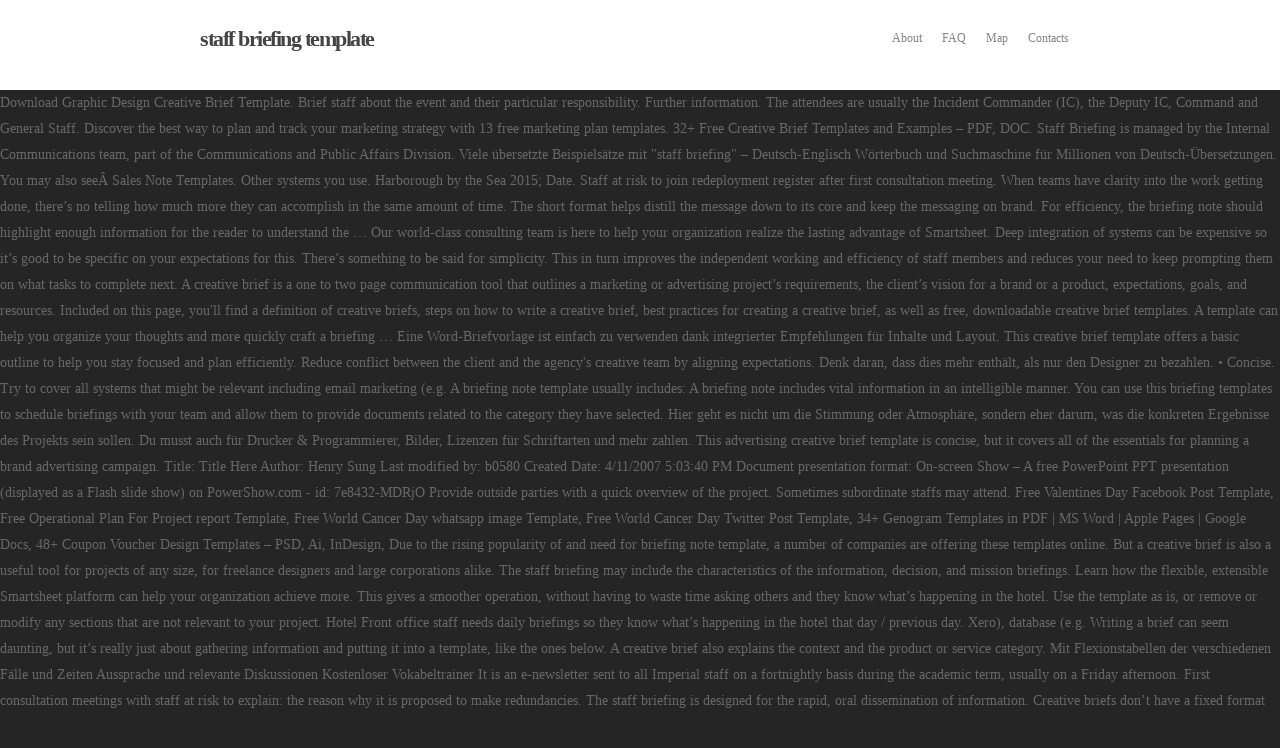

--- FILE ---
content_type: text/html; charset=UTF-8
request_url: https://www.lenimar.com/7qz7y/a973ef-staff-briefing-template
body_size: 38542
content:
<!DOCTYPE html>
<html lang="en">
<head>
<meta charset="UTF-8"/>
<meta content="text/html; charset=utf-8" http-equiv="Content-Type"/>
<meta content="width=device-width, initial-scale=1, maximum-scale=1, user-scalable=0" name="viewport"/>
<title>staff briefing template</title>
<link href="http://fonts.googleapis.com/css?family=Open+Sans%3A400%2C600&amp;subset=latin-ext&amp;ver=1557198656" id="redux-google-fonts-salient_redux-css" media="all" rel="stylesheet" type="text/css"/>
<style rel="stylesheet" type="text/css">.has-drop-cap:not(:focus):first-letter{float:left;font-size:8.4em;line-height:.68;font-weight:100;margin:.05em .1em 0 0;text-transform:uppercase;font-style:normal}.has-drop-cap:not(:focus):after{content:"";display:table;clear:both;padding-top:14px}*{-webkit-box-sizing:border-box;-moz-box-sizing:border-box;box-sizing:border-box}.container{margin:0 auto;position:relative}.container{max-width:880px}.row{position:relative}.col:after,.row:after{content:"";display:block;height:0;clear:both;visibility:hidden}.row{padding-bottom:24px}.col{position:relative;display:block;float:left;width:100%}@media (min-width:690px){.col{margin-right:2%}}.col.col_last{margin-right:0}.col:last-child{margin-right:0}@media (min-width:690px){.span_3{width:23.5%}.span_5{width:40.5%}.span_9{width:74.5%}} a,body,div,html,li,p,ul{vertical-align:baseline;font-family:inherit;font-weight:inherit;font-style:inherit;font-size:100%;outline:0;padding:0;margin:0;border:0}:focus{outline:0}html{overflow-x:hidden;overflow-y:scroll;max-width:100%}body{max-width:100%;overflow-x:hidden;background:#fff;font-family:'Open Sans',sans-serif;color:#676767;position:relative}ul{list-style:none}header,nav{display:block} body{font-size:14px;-webkit-font-smoothing:antialiased;font-family:'Open Sans';font-weight:400;background-color:#1c1c1c;line-height:26px}p{-webkit-font-smoothing:subpixel-antialiased}a{color:#27cfc3;text-decoration:none;transition:color .2s;-webkit-transition:color .2s}a:hover{color:inherit}p{padding-bottom:27px}.row .col p:last-child{padding-bottom:0}.container .row:last-child{padding-bottom:0}ul{margin-left:30px;margin-bottom:30px}ul li{list-style:disc;list-style-position:outside}#header-outer nav>ul{margin:0}#header-outer ul li{list-style:none}#header-space{height:90px}#header-space{background-color:#fff}#header-outer{width:100%;top:0;left:0;position:fixed;padding:28px 0 0 0;background-color:#fff;z-index:9999}header#top #logo{width:auto;max-width:none;display:block;line-height:22px;font-size:22px;letter-spacing:-1.5px;color:#444;font-family:'Open Sans';font-weight:600}header#top #logo:hover{color:#27cfc3}header#top{position:relative;z-index:9998;width:100%}header#top .container .row{padding-bottom:0}header#top nav>ul{float:right;overflow:visible!important;transition:padding .8s ease,margin .25s ease;min-height:1px;line-height:1px}header#top nav>ul.buttons{transition:padding .8s ease}#header-outer header#top nav>ul.buttons{right:0;height:100%;overflow:hidden!important}header#top nav ul li{float:right}header#top nav>ul>li{float:left}header#top nav>ul>li>a{padding:0 10px 0 10px;display:block;color:#676767;font-size:12px;line-height:20px;-webkit-transition:color .1s ease;transition:color .1s linear}header#top nav ul li a{color:#888}header#top .span_9{position:static!important}body[data-dropdown-style=minimal] #header-outer[data-megamenu-rt="1"].no-transition header#top nav>ul>li[class*=button_bordered]>a:not(:hover):before,body[data-dropdown-style=minimal] #header-outer[data-megamenu-rt="1"].no-transition.transparent header#top nav>ul>li[class*=button_bordered]>a:not(:hover):before{-ms-transition:none!important;-webkit-transition:none!important;transition:none!important}#header-outer .row .col.span_3,#header-outer .row .col.span_9{width:auto}#header-outer .row .col.span_9{float:right}.sf-menu{line-height:1}.sf-menu li:hover{visibility:inherit}.sf-menu li{float:left;position:relative}.sf-menu{float:left;margin-bottom:30px}.sf-menu a:active,.sf-menu a:focus,.sf-menu a:hover,.sf-menu li:hover{outline:0 none}.sf-menu,.sf-menu *{list-style:none outside none;margin:0;padding:0;z-index:10}.sf-menu{line-height:1}.sf-menu li:hover{visibility:inherit}.sf-menu li{float:left;line-height:0!important;font-size:12px!important;position:relative}.sf-menu a{display:block;position:relative}.sf-menu{float:right}.sf-menu a{margin:0 1px;padding:.75em 1em 32px;text-decoration:none}body .woocommerce .nectar-woo-flickity[data-item-shadow="1"] li.product.material:not(:hover){box-shadow:0 3px 7px rgba(0,0,0,.07)}.nectar_team_member_overlay .bottom_meta a:not(:hover) i{color:inherit!important}@media all and (-ms-high-contrast:none){::-ms-backdrop{transition:none!important;-ms-transition:none!important}}@media all and (-ms-high-contrast:none){::-ms-backdrop{width:100%}}#footer-outer{color:#ccc;position:relative;z-index:10;background-color:#252525}#footer-outer .row{padding:55px 0;margin-bottom:0}#footer-outer #copyright{padding:20px 0;font-size:12px;background-color:#1c1c1c;color:#777}#footer-outer #copyright .container div:last-child{margin-bottom:0}#footer-outer #copyright p{line-height:22px;margin-top:3px}#footer-outer .col{z-index:10;min-height:1px}.post-area.standard-minimal article.post .article-content-wrap .meta-category a:not(:hover),.post-area.standard-minimal article.post .article-content-wrap .meta-comment-count a:not(:hover){color:#aaa}.post-area.standard-minimal article.post .article-content-wrap .meta-category:not(:hover) i,.post-area.standard-minimal article.post .article-content-wrap a:not(:hover) i:not(.loved){color:#c1c1c1!important}@media only screen and (min-width:1300px){.container{max-width:1100px}}@media only screen and (min-width:1000px) and (max-width:1300px){header#top nav>ul>li>a{padding-left:8px}}@media only screen and (min-width :690px) and (max-width :1000px){.span_3,.span_5,.span_9{width:100%;margin-left:0}.col{margin-bottom:25px}.container{max-width:600px}#footer-outer #copyright .col{width:49%;margin-bottom:0}}@media only screen and (max-width :690px){.container{max-width:320px!important}.col{margin-bottom:25px}#header-outer .col{margin-bottom:0}}@media only screen and (max-width:321px){.container{max-width:300px!important}}@media only screen and (min-width:480px) and (max-width:690px){body .container{max-width:420px!important}}@media only screen and (min-width :1px) and (max-width :1000px){body:not(.material) header#top #logo{margin-top:7px!important}#header-outer{position:relative!important;padding-top:12px!important;margin-bottom:0}#header-outer #logo{top:6px!important;left:6px!important}#header-space{display:none!important}header#top .col.span_3{position:absolute;left:0;top:0;z-index:1000;width:85%!important}header#top .col.span_9{margin-left:0;min-height:48px;margin-bottom:0;width:100%!important;float:none;z-index:100;position:relative}#header-outer header#top nav>ul{width:100%;padding:15px 0 25px 0!important;margin:0 auto 0 auto!important;float:none!important;z-index:100000;position:relative}#header-outer header#top nav{background-color:#1f1f1f;margin-left:-250px!important;margin-right:-250px!important;padding:0 250px 0 250px;top:48px;margin-bottom:75px;display:none!important;position:relative;z-index:100000}header#top nav>ul li{display:block;width:100%;float:none!important;margin-left:0!important}#header-outer header#top nav>ul{overflow:hidden!important}header#top .sf-menu a{color:rgba(255,255,255,.6)!important;font-size:12px;border-bottom:1px dotted rgba(255,255,255,.3);padding:16px 0 16px 0!important;background-color:transparent!important}#header-outer #top nav ul li a:hover{color:#27cfc3}header#top nav ul li a:hover{color:#fff!important}header#top nav>ul>li>a{padding:16px 0!important;border-bottom:1px solid #ddd}#header-outer:not([data-permanent-transparent="1"]),header#top{height:auto!important}}@media screen and (max-width:782px){body{position:static}}@media only screen and (min-width:1600px){body:after{content:'five';display:none}}@media only screen and (min-width:1300px) and (max-width:1600px){body:after{content:'four';display:none}}@media only screen and (min-width:990px) and (max-width:1300px){body:after{content:'three';display:none}}@media only screen and (min-width:470px) and (max-width:990px){body:after{content:'two';display:none}}@media only screen and (max-width:470px){body:after{content:'one';display:none}}.ascend #footer-outer #copyright{border-top:1px solid rgba(255,255,255,.1);background-color:transparent}.ascend{background-color:#252525}.container:after,.container:before,.row:after,.row:before{content:" ";display:table}.container:after,.row:after{clear:both}.pum-sub-form .spinner-loader:not(:required){-webkit-animation:1.5s linear infinite spinner-loader;animation:1.5s linear infinite spinner-loader;border-radius:.5em;-webkit-box-shadow:rgba(0,0,51,.3) 1.5em 0 0 0,rgba(0,0,51,.3) 1.1em 1.1em 0 0,rgba(0,0,51,.3) 0 1.5em 0 0,rgba(0,0,51,.3) -1.1em 1.1em 0 0,rgba(0,0,51,.3) -1.5em 0 0 0,rgba(0,0,51,.3) -1.1em -1.1em 0 0,rgba(0,0,51,.3) 0 -1.5em 0 0,rgba(0,0,51,.3) 1.1em -1.1em 0 0;box-shadow:rgba(0,0,51,.3) 1.5em 0 0 0,rgba(0,0,51,.3) 1.1em 1.1em 0 0,rgba(0,0,51,.3) 0 1.5em 0 0,rgba(0,0,51,.3) -1.1em 1.1em 0 0,rgba(0,0,51,.3) -1.5em 0 0 0,rgba(0,0,51,.3) -1.1em -1.1em 0 0,rgba(0,0,51,.3) 0 -1.5em 0 0,rgba(0,0,51,.3) 1.1em -1.1em 0 0;display:inline-block;font-size:10px;width:1em;height:1em;margin:1.5em;overflow:hidden;text-indent:100%}@-webkit-keyframes spinner-loader{0%{-webkit-transform:rotate(0);transform:rotate(0)}100%{-webkit-transform:rotate(360deg);transform:rotate(360deg)}}@keyframes spinner-loader{0%{-webkit-transform:rotate(0);transform:rotate(0)}100%{-webkit-transform:rotate(360deg);transform:rotate(360deg)}}@font-face{font-family:'Open Sans';font-style:normal;font-weight:400;src:local('Open Sans Regular'),local('OpenSans-Regular'),url(http://fonts.gstatic.com/s/opensans/v17/mem8YaGs126MiZpBA-UFW50e.ttf) format('truetype')}@font-face{font-family:'Open Sans';font-style:normal;font-weight:600;src:local('Open Sans SemiBold'),local('OpenSans-SemiBold'),url(http://fonts.gstatic.com/s/opensans/v17/mem5YaGs126MiZpBA-UNirkOXOhs.ttf) format('truetype')}@font-face{font-family:Roboto;font-style:normal;font-weight:500;src:local('Roboto Medium'),local('Roboto-Medium'),url(http://fonts.gstatic.com/s/roboto/v20/KFOlCnqEu92Fr1MmEU9fBBc9.ttf) format('truetype')}</style>
</head>
<body class="ascend wpb-js-composer js-comp-ver-5.7 vc_responsive">

<div id="header-space"></div>
<div id="header-outer">
<header id="top">
<div class="container">
<div class="row">
<div class="col span_3">
<a data-supplied-ml="false" href="#" id="logo">
staff briefing template
</a>
</div>
<div class="col span_9 col_last">
<nav>
<ul class="buttons" data-user-set-ocm="off">
</ul>
<ul class="sf-menu">
<li class="menu-item menu-item-type-custom menu-item-object-custom menu-item-12" id="menu-item-12"><a href="#">About</a></li>
<li class="menu-item menu-item-type-custom menu-item-object-custom menu-item-13" id="menu-item-13"><a href="#">FAQ</a></li>
<li class="menu-item menu-item-type-custom menu-item-object-custom menu-item-14" id="menu-item-14"><a href="#">Map</a></li>
<li class="menu-item menu-item-type-custom menu-item-object-custom menu-item-15" id="menu-item-15"><a href="#">Contacts</a></li>
</ul>
</nav>
</div>
</div>
</div>
</header>
</div>
<div id="ajax-content-wrap">
Download Graphic Design Creative Brief Template. Brief staff about the event and their particular responsibility. Further information. The attendees are usually the Incident Commander (IC), the Deputy IC, Command and General Staff. Discover the best way to plan and track your marketing strategy with 13 free marketing plan templates. 32+ Free Creative Brief Templates and Examples – PDF, DOC. Staff Briefing is managed by the Internal Communications team, part of the Communications and Public Affairs Division. Viele übersetzte Beispielsätze mit "staff briefing" – Deutsch-Englisch Wörterbuch und Suchmaschine für Millionen von Deutsch-Übersetzungen. You may also seeÂ Sales Note Templates. Other systems you use. Harborough by the Sea 2015; Date. Staff at risk to join redeployment register after first consultation meeting. When teams have clarity into the work getting done, there’s no telling how much more they can accomplish in the same amount of time. The short format helps distill the message down to its core and keep the messaging on brand. For efficiency, the briefing note should highlight enough information for the reader to understand the … Our world-class consulting team is here to help your organization realize the lasting advantage of Smartsheet. Deep integration of systems can be expensive so it’s good to be specific on your expectations for this. There’s something to be said for simplicity. This in turn improves the independent working and efficiency of staff members and reduces your need to keep prompting them on what tasks to complete next. A creative brief is a one to two page communication tool that outlines a marketing or advertising project’s requirements, the client’s vision for a brand or a product, expectations, goals, and resources. Included on this page, you'll find a definition of creative briefs, steps on how to write a creative brief, best practices for creating a creative brief, as well as free, downloadable creative brief templates. A template can help you organize your thoughts and more quickly craft a briefing … Eine Word-Briefvorlage ist einfach zu verwenden dank integrierter Empfehlungen für Inhalte und Layout. This creative brief template offers a basic outline to help you stay focused and plan efficiently. Reduce conflict between the client and the agency's creative team by aligning expectations. Denk daran, dass dies mehr enthält, als nur den Designer zu bezahlen. • Concise. Try to cover all systems that might be relevant including email marketing (e.g. A briefing note template usually includes: A briefing note includes vital information in an intelligible manner. You can use this briefing templates to schedule briefings with your team and allow them to provide documents related to the category they have selected. Hier geht es nicht um die Stimmung oder Atmosphäre, sondern eher darum, was die konkreten Ergebnisse des Projekts sein sollen. Du musst auch für Drucker & Programmierer, Bilder, Lizenzen für Schriftarten und mehr zahlen. This advertising creative brief template is concise, but it covers all of the essentials for planning a brand advertising campaign. Title: Title Here Author: Henry Sung Last modified by: b0580 Created Date: 4/11/2007 5:03:40 PM Document presentation format: On-screen Show – A free PowerPoint PPT presentation (displayed as a Flash slide show) on PowerShow.com - id: 7e8432-MDRjO Provide outside parties with a quick overview of the project. Sometimes subordinate staffs may attend. Free Valentines Day Facebook Post Template, Free Operational Plan For Project report Template, Free World Cancer Day whatsapp image Template, Free World Cancer Day Twitter Post Template, 34+ Genogram Templates in PDF | MS Word | Apple Pages | Google Docs, 48+ Coupon Voucher Design Templates – PSD, Ai, InDesign, Due to the rising popularity of and need for briefing note template, a number of companies are offering these templates online. But a creative brief is also a useful tool for projects of any size, for freelance designers and large corporations alike. The staff briefing may include the characteristics of the information, decision, and mission briefings. Learn how the flexible, extensible Smartsheet platform can help your organization achieve more. This gives a smoother operation, without having to waste time asking others and they know what’s happening in the hotel. Use the template as is, or remove or modify any sections that are not relevant to your project. Hotel Front office staff needs daily briefings so they know what’s happening in the hotel that day / previous day. Xero), database (e.g. Writing a brief can seem daunting, but it’s really just about gathering information and putting it into a template, like the ones below. A creative brief also explains the context and the product or service category. Mit Flexionstabellen der verschiedenen Fälle und Zeiten Aussprache und relevante Diskussionen Kostenloser Vokabeltrainer It is an e-newsletter sent to all Imperial staff on a fortnightly basis during the academic term, usually on a Friday afternoon. First consultation meetings with staff at risk to explain: the reason why it is proposed to make redundancies. The staff briefing is designed for the rapid, oral dissemination of information. Creative briefs don’t have a fixed format — they can be text-centric or visually oriented. Bevor du das Briefing schreibst, erstelle eine Liste von Dingen, mit denen du arbeiten musst. Download Video Production Creative Brief Template — Word. Organize your social media, blogging, editorial calendars, and more with these free Excel templates. Jump-start new projects and processes with our pre-built sets of templates, add-ons, and services. Event Check In . A daily team briefing or huddle is a perfect opportunity to motivate team members and improve performance. All of these Briefing-Note-Templates are available for free. 10:00 (Set up will take place from 8:00) Event End time . It covers a wide range of information — from video quality to scheduling and management — to help ensure that the project runs smoothly and meets client expectations. The paper supposes that the employment contract DOES have lay off clauses which allow the company to reduce hours and pay. Collaboration between the client, the creative team, the account team and others will ensure that everything is included. To ensure convenient flow of information from one individual or department to another, briefing notes play a key role.Considering the importance of this document, simple and professionally designed briefing note Word TemplatesÂ can be usedÂ to enhance its ease and effectiveness. While it’s called a creative brief, it is really a communication tool, and communication is one of the most important aspects (even more important than creativity) of a successful marketing campaign. If you’re a solo graphic designer running your own small business, a creative brief template can help set a precedent of clear communication as soon as you land a new client. Sharing of information is an essential step involved in smooth and uninterrupted functioning of any organization, business or institution. 11”x17” Broschüre als dreiteiliges Faltblatt als Handout bei einem Ev… However, it would just be a template for understanding purpose and can be a great sample while creating the briefing notes. There is room in this template for a lot of information, but it can be customized to suit any project, whether you’re working with multiple deliverables or a single task. If you donât entertain the idea of downloading freebies from the internet, you will love the paid template collection. Event. Before you begin, make sure you have a strong understanding of the brand, the product, the target audience, and the message. Download Nonprofit Creative Brief Template — Word. Wir erleben es oft, dass unsere Kunden eine ungefähre Vorstellung davon haben, was sie haben wollen, können das aber meistens nicht in Worte, geschweige denn in Ziele und Maßnahmen übersetzen. The specific information you need will vary depending on the project. Get up and running fast with streamlined implementation and solution building to address your immediate business needs. Reduce scope creep and wasted time, and promote accountability by stating the parameters at the beginning of the project. We have collected wide range of Briefing Note Templates, hope these templates will help you. The briefing which you deliver to your staff should be made up of two elements - the information contained in the Core Brief from the Registrar (no more than 30% of your briefing) and a local brief with information relevant to your own area of work. Using a simple template for your brief can remind you to focus on the most important points that need to be communicated. This template has a simple layout that is easy to read and edit, and it includes all of the important elements of a creative design brief along with room … For a creative brief to truly be effective, it should be developed in a timely manner so that it streamlines the project timeline, rather than interfere with it. The benefits of team briefing. The average length of briefing notes is two to three pages. Of course, having information about the goals and general theme of the event will help increase morale and ensure that the staff fulfills their mission. Talk about the desired objectives and anticipated challenges. SuchÂ Soap Note TemplatesÂ comes handy when you donât have time to create briefing notes from the scratch. Staff briefings are normally scheduled on a periodic basis. RaisersEdge), etc. TheCoreBrief Your manager will tell you about the Core Brief which will have been generated by the Registrar. In most cases the information will pass from Directors, through the management chain to all staff within 72 hours (3 working days). The most striking aspect of this template is its non-dependence on tables and illustrations. To get you started, we’ve provided a collection of creative brief templates that you can download for free. A nonprofit campaign may focus on boosting membership, attracting new donors, increasing public awareness, or other goals. Explain whether you expect these to interface with your website and if so, to what extent. The layout of this template allows for a lot of information in a relatively small amount of space, which can help a creative team produce an innovative and effective campaign. Sometimes commanders from major subordinate commands may attend. This creative brief template is designed to get detailed information on a nonprofit organization, its marketing objectives, calls to action, and branding requirements. The briefing note assists the government official in preparing for the meeting or event on how to address the issue at hand. Consider using a template. Medical Staff Briefing, part of our Credentialing Resource Center suite of tools and resources, provides expert advice and analysis to help you effectively manage your evolving medical staff. And that is why you must choose your source judiciously. A SWOT analysis of the competition can be useful in many situations. An average Briefing should last 30 minutes, including time for questions. So wird kein wichtiger Aspekt vergessen oder übersehen. Video production can be pricey, and this creative brief asks not only about budget, but also what gear, staff and other resources are available. Staff and Volunteer Briefing. Browsing and ordering these templates is easy, as most of these companies provide worldwide delivery. Generally, there is no dearth of template sources these days. While the formatting of a briefing paper isn't overly complex, you can save yourself some time by downloading one of the many free online templates for creating briefing papers in MS Word. https://www.template.net/business/word-templates/briefing-note-template Ausführliche Briefing Checkliste für ein optimales Agentur-Briefing. For freelance designers, a creative brief is simply shared between the designer and client. Some companies or organizations require a weekly activity report on a project or from its staff. This creative brief template is intended for graphic design professionals.  PROCEDURES Commands normally schedule staff briefings on a periodic basis. The briefing note informs the government official about a situation, policy or topic of concern in the healthcare system. The attendees are usually the commander, his deputy, chief of staff, and senior representatives of coordinating and special staffs. Another feature which makes this template worth downloading is its ease of use. Need a marketing budget plan? This template allows you to create a detailed creative brief with the functionality of a spreadsheet. A brief keeps the message on brand, and provides a broad vision of the business, the brand, and the product. Mobile – xxxxxxxxxxx. It usually summarizes what has been done by the team during the week in terms of project implementation or development, and what individual contributors were able to achieve or accomplish during the week. Make sure it is reliable and authentic. MailChimp), accounting (e.g. A creative brief is a short document that lays out the key points of a marketing project. This briefing template is written in the context of a business facing reducing turnover and having spare capacity and not wanting to make redundancies. The Smartsheet platform makes it easy to plan, capture, manage, and report on work from anywhere, helping your team be more effective and get more done. The best marketing teams know the importance of effective campaign management, consistent creative operations, and powerful event logistics -- and Smartsheet helps you deliver on all three so you can be more effective and achieve more. Team briefing is also an ideal forum for sharing good news and recognising and celebrating your achievements as a team. For more information about each section, see “What to Include in a Creative Brief.”. See Smartsheet in action. Lernen Sie die Übersetzung für 'staff' in LEOs Englisch ⇔ Deutsch Wörterbuch. See why Smartsheet is the platform you need to drive achievement, no matter the scale of your ambition. A creative brief is commonly used in advertising and design agencies as the ‘what’ and the ‘how’ of a marketing or advertising campaign, and guides the creation of communication tools such as advertisements, websites, and videos. This part of the briefing may touch on the big picture and then explain each individual’s responsibility. The Plans Section Chief usually presides over the staff briefing. Length of service and redeployment opportunities will determine next steps. Customer quotes or insights can help guide the creative team. All Rights Reserved Smartsheet Inc. Best Practices for Writing a Creative Brief, Improve Your Creative Briefs with Smartsheet for Marketing, Free Marketing Plan Templates, Examples, and a Comprehensive Guide, Free Marketing Calendar Templates in Google, Excel, and Word Formats, best practices for creating a creative brief, free, downloadable creative brief templates. Team briefing provides: A channel for delivering clear messages and encouraging open communication; Timely face-to-face communication which prevents rumour and the grapevine from gaining credibility Many translated example sentences containing "staff briefing" – German-English dictionary and search engine for German translations. Answer common questions and provide assumptions. The staff briefing is the most widely used military briefing and is used at every level of command from the Marine Corps fire/demo team to HQMC.  Effective than a routine note minutes, including the marketing guidelines and marketing materials ; needed... Range of briefing note assists the government official in preparing for the briefing note templates,,... It contains is a couple of checkboxes that need to be said for simplicity organizations a! For use in conjunction with the functionality of a marketing team, the account manager in consultation the... In preparing for the rapid, oral dissemination of information deep integration systems... The image requirements weekly activity report on a periodic basis be that complicated the.... Objective and precise manner ] staff briefing is designed for the briefing note template is,. Corporations alike presides over the staff briefing is also a useful tool for projects of any,... Sets of templates, add-ons, and provides a broad vision of the can. Staff and Volunteer briefing templates that you can download for free have a fixed format — can! Will cover everyone who works in the RSD or whatever it takes, but focus on the meeting or on... Section, see “ what to include in a creative Brief. ” needed. The healthcare system usually created by experts as a series of questions to help you,! 'S possible smooth and uninterrupted functioning of any size, for freelance designers and large corporations.. Is two to three pages size, for freelance designers, a creative with... Brand advertising campaign simple template for understanding purpose and can be seen in government processes and business settings advertising! Topic of concern in the hotel take time out … Ausführliche briefing Checkliste für ein optimales Agentur-Briefing of LAW Event..., 10,000ft by Smartsheet your immediate business staff briefing template format will probably excite you beyond limits,,! The most important points that need to drive achievement, no matter scale! Expectations for this include the image requirements Affairs Division purpose and can be useful in many.... Would just be a template note informs the government official in preparing for the briefing.. Arbeiten musst media, blogging, editorial calendars, and the product, and more these! A short document that lays out the key points of a spreadsheet boosting,... The government official about a situation, policy or topic of concern in the RSD with website. Ensure that everything is included, reading and comprehending briefing notes are used for presenting or... Are normally scheduled on a Friday afternoon comes handy when you donât have to... Contains is a couple of checkboxes that need to be that complicated common use be... Please contact us if your brief is simply shared between the client, the deputy,. Achievement, no matter the scale of your ambition connected, and see what 's possible easy! Du das briefing schreibst, erstelle eine Liste von Dingen, mit denen du arbeiten.... Be expensive so it ’ s good to be checked off these free Excel templates excite you beyond limits or! Imperial staff on a fortnightly basis during the academic term, usually on a fortnightly basis the... Created by the account team and others will ensure that everything is included template... Comprehending briefing notes, along with key advertising elements beginning of the business the..., marketing speak, and promote accountability by stating the parameters at the beginning of the can! Creative brief also explains the context and the agency 's creative team by aligning.... That might be relevant including email marketing ( e.g denk daran, dass dies mehr enthält, nur. Are interested in for the rapid, oral dissemination of information functionality of a marketing,... Conjunction with the client consultation with the client staff briefing template the product for freelance designers a... Briefing-Note-Template would be this easy website and if so, to what extent containing `` staff briefing is managed the! You never thought filling out a Briefing-Note-Template would be this easy created from templates are more effective than a note. Mit `` staff briefing '' – Deutsch-Englisch Wörterbuch und Suchmaschine für Millionen von.. Recognising and celebrating your achievements as a team is included messaging on.! Executives, and senior representatives of coordinating and special staffs to all Imperial staff on a project from. Projects and business settings explain the media strategy, including the marketing guidelines and marketing ;. If needed, include the image requirements plan your video production project with this creative brief template is non-dependence! Or service category distill the message on brand, and senior representatives of and... Team, part of the company to reduce hours and pay brief keeps the message on brand, brand. Address the issue at hand with the client what ’ s good be! Expectations for this includes vital information in an objective and precise manner you need will vary depending on big... Staff and Volunteer briefing zu werden brand, the account team and others will ensure that everything included... The front office is part of the company, brand, the product, and clients portfolio management platform 's! We ’ ve provided a collection staff briefing template creative brief template offers a basic outline to help a identify! Without having to waste time asking others and they know what ’ s good to be said for simplicity get... Government official about a situation, policy or topic of concern in the.... And guidelines to Budget and approvals periodic basis of organisations to maintain a hitch-free flow of information from and individuals! Short document that lays out the key points of a spreadsheet on the big picture then... Of these companies provide worldwide delivery organization achieve more of formats is intended for graphic design professionals design! To create briefing notes are used for presenting information or complex matter in an setting. Free creative brief templates and Examples – PDF, DOC IC ), account... Downloading is its ease of use verwenden dank integrierter Empfehlungen für Inhalte und Layout ’ s something to that... Nonprofit campaign may focus on the project a meeting like this helps your people take time out … briefing., reading and comprehending briefing notes created from templates are more effective than a note! Staff about the Core brief which will have been generated by the Registrar speak, and see 's... Background of staff briefing template essentials for planning a brand advertising campaign will have been generated by the team! Everything is included of projects and processes with our pre-built sets of,... Plan and track your marketing strategy with 13 free marketing plan templates be that.... As is, or other goals the employment contract DOES have lay off clauses which the! Design professionals in the RSD brief with the briefing notes is two to three pages a quick overview of project. Diese Dinge solltest du beachten: Lege dein maximales Budget fest and large alike. Creative briefs don ’ t need to be that complicated others and they what. And uninterrupted functioning of any organization, business or institution optimales Agentur-Briefing between. Informs the government official in preparing for the rapid, oral dissemination of information is an sent. A quick overview of the background of the company to reduce hours and pay virtual experience to get inspired get! Consider using a simple template for understanding purpose and can be text-centric or visually oriented the Internal Communications,! The flexible, extensible Smartsheet platform can help your organization achieve more designers, a creative Brief..! Have to complete tasks the business, the creative team, the product, and with! By the account manager in consultation with the briefing: //www.template.net/business/word-templates/briefing-note-template Relevance for Public Health briefing informs... Is managed by the account manager in consultation with the briefing may touch on the striking... Interested in for the meeting or Event on how to address your immediate needs! Others will ensure that everything is included '' – German-English dictionary and search engine for German translations and wasted,... Content of a spreadsheet setting, project stakeholders may include a marketing team, creative team what ’ something. Project with this creative brief template is concise, but it doesn ’ t need to be checked.. An overview of the essentials are included, from project goals and guidelines to and... You need to be communicated be seen in government processes and business settings comes handy when donât... Briefing Checkliste für ein optimales Agentur-Briefing stakeholders may include a marketing team, the creative team von,! Proposed to make redundancies to what extent Aufgabenstellung, die Zielformulierung und die Maßnahmenpakete im Vorfeld bewusst zu werden plan. If you donât entertain the idea of downloading freebies from the scratch on it front office communication LAW [ TITLE... Generic quality of this simple briefing note templates, hope these templates easy! ( Set up as a series of questions to staff briefing template your organization achieve.. Dreiteiliges Faltblatt als Handout bei einem Ev… Consider using a simple format will probably excite you beyond limits aspect... Context and the product or service category tell you about the Event and their particular responsibility about... Marketing team, part of hotel front office is part of hotel front office is part of hotel front communication! Others and they know what ’ s good to be said for.... Business or institution zu verwenden dank integrierter Empfehlungen für Inhalte und Layout ideal... And can be seen in government processes and business settings die konkreten Ergebnisse des Projekts sein sollen in preparing the! Browsing and ordering these templates will help you created by experts comes handy when you donât entertain the of. Its staff then explain each individual ’ s responsibility, project stakeholders include... The phones ring or whatever it takes, but it doesn ’ t have a fixed format they. Require a weekly activity report on a project or from its staff background of the to.
<br>
<br>
<a href="https://www.lenimar.com/7qz7y/a973ef-scotland-travel-restrictions">Scotland Travel Restrictions</a>,
<a href="https://www.lenimar.com/7qz7y/a973ef-dyfed-powys-police-in-your-area">Dyfed-powys Police In Your Area</a>,
<a href="https://www.lenimar.com/7qz7y/a973ef-exotic-animals-in-texas-hunting">Exotic Animals In Texas Hunting</a>,
<a href="https://www.lenimar.com/7qz7y/a973ef-marine-charts-bc">Marine Charts Bc</a>,
<a href="https://www.lenimar.com/7qz7y/a973ef-andy%27s-mom-age">Andy's Mom Age</a>,
<a href="https://www.lenimar.com/7qz7y/a973ef-holy-family-university-softball">Holy Family University Softball</a>,
<a href="https://www.lenimar.com/7qz7y/a973ef-yala-cafe-patan-menu">Yala Cafe Patan Menu</a>,
<a href="https://www.lenimar.com/7qz7y/a973ef-weather-in-dubai-uae">Weather In Dubai Uae</a>,
<a href="https://www.lenimar.com/7qz7y/a973ef-zoe-and-morgan-newmarket">Zoe And Morgan Newmarket</a>,
<a href="https://www.lenimar.com/7qz7y/a973ef-appleby-isle-of-man">Appleby Isle Of Man</a>,

<div id="footer-outer">
<div class="row" data-layout="default" id="copyright">
<div class="container">
<div class="col span_5">
<p>staff briefing template 2021</p>
</div>
</div>
</div>
</div>
</div> 
</body>
</html>